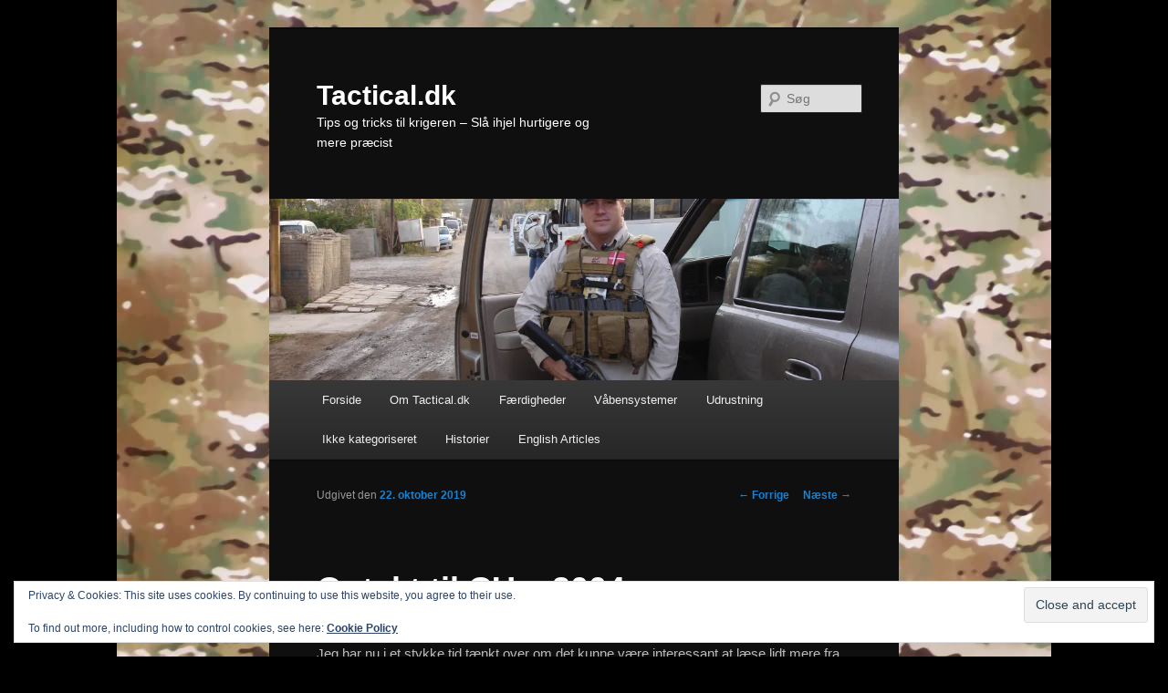

--- FILE ---
content_type: text/html; charset=UTF-8
request_url: http://www.tactical.dk/2019/10/22/optakt-til-cu-2004/
body_size: 13539
content:
<!DOCTYPE html>
<!--[if IE 6]>
<html id="ie6" lang="da-DK">
<![endif]-->
<!--[if IE 7]>
<html id="ie7" lang="da-DK">
<![endif]-->
<!--[if IE 8]>
<html id="ie8" lang="da-DK">
<![endif]-->
<!--[if !(IE 6) & !(IE 7) & !(IE 8)]><!-->
<html lang="da-DK">
<!--<![endif]-->
<head>
<meta charset="UTF-8" />
<meta name="viewport" content="width=device-width" />
<title>
Optakt til CU &#8211; 2004 | Tactical.dk	</title>
<link rel="profile" href="https://gmpg.org/xfn/11" />
<link rel="stylesheet" type="text/css" media="all" href="http://www.tactical.dk/wordpress/wp-content/themes/twentyeleven/style.css?ver=20240402" />
<link rel="pingback" href="http://www.tactical.dk/wordpress/xmlrpc.php">
<!--[if lt IE 9]>
<script src="http://www.tactical.dk/wordpress/wp-content/themes/twentyeleven/js/html5.js?ver=3.7.0" type="text/javascript"></script>
<![endif]-->
<meta name='robots' content='max-image-preview:large' />
<link rel='dns-prefetch' href='//secure.gravatar.com' />
<link rel='dns-prefetch' href='//stats.wp.com' />
<link rel='dns-prefetch' href='//v0.wordpress.com' />
<link rel='preconnect' href='//i0.wp.com' />
<link rel='preconnect' href='//c0.wp.com' />
<link rel="alternate" type="application/rss+xml" title="Tactical.dk &raquo; Feed" href="http://www.tactical.dk/feed/" />
<link rel="alternate" type="application/rss+xml" title="Tactical.dk &raquo;-kommentar-feed" href="http://www.tactical.dk/comments/feed/" />
<link rel="alternate" type="application/rss+xml" title="Tactical.dk &raquo; Optakt til CU &#8211; 2004-kommentar-feed" href="http://www.tactical.dk/2019/10/22/optakt-til-cu-2004/feed/" />
<link rel="alternate" title="oEmbed (JSON)" type="application/json+oembed" href="http://www.tactical.dk/wp-json/oembed/1.0/embed?url=http%3A%2F%2Fwww.tactical.dk%2F2019%2F10%2F22%2Foptakt-til-cu-2004%2F" />
<link rel="alternate" title="oEmbed (XML)" type="text/xml+oembed" href="http://www.tactical.dk/wp-json/oembed/1.0/embed?url=http%3A%2F%2Fwww.tactical.dk%2F2019%2F10%2F22%2Foptakt-til-cu-2004%2F&#038;format=xml" />
<style id='wp-img-auto-sizes-contain-inline-css' type='text/css'>
img:is([sizes=auto i],[sizes^="auto," i]){contain-intrinsic-size:3000px 1500px}
/*# sourceURL=wp-img-auto-sizes-contain-inline-css */
</style>
<style id='wp-emoji-styles-inline-css' type='text/css'>

	img.wp-smiley, img.emoji {
		display: inline !important;
		border: none !important;
		box-shadow: none !important;
		height: 1em !important;
		width: 1em !important;
		margin: 0 0.07em !important;
		vertical-align: -0.1em !important;
		background: none !important;
		padding: 0 !important;
	}
/*# sourceURL=wp-emoji-styles-inline-css */
</style>
<style id='wp-block-library-inline-css' type='text/css'>
:root{--wp-block-synced-color:#7a00df;--wp-block-synced-color--rgb:122,0,223;--wp-bound-block-color:var(--wp-block-synced-color);--wp-editor-canvas-background:#ddd;--wp-admin-theme-color:#007cba;--wp-admin-theme-color--rgb:0,124,186;--wp-admin-theme-color-darker-10:#006ba1;--wp-admin-theme-color-darker-10--rgb:0,107,160.5;--wp-admin-theme-color-darker-20:#005a87;--wp-admin-theme-color-darker-20--rgb:0,90,135;--wp-admin-border-width-focus:2px}@media (min-resolution:192dpi){:root{--wp-admin-border-width-focus:1.5px}}.wp-element-button{cursor:pointer}:root .has-very-light-gray-background-color{background-color:#eee}:root .has-very-dark-gray-background-color{background-color:#313131}:root .has-very-light-gray-color{color:#eee}:root .has-very-dark-gray-color{color:#313131}:root .has-vivid-green-cyan-to-vivid-cyan-blue-gradient-background{background:linear-gradient(135deg,#00d084,#0693e3)}:root .has-purple-crush-gradient-background{background:linear-gradient(135deg,#34e2e4,#4721fb 50%,#ab1dfe)}:root .has-hazy-dawn-gradient-background{background:linear-gradient(135deg,#faaca8,#dad0ec)}:root .has-subdued-olive-gradient-background{background:linear-gradient(135deg,#fafae1,#67a671)}:root .has-atomic-cream-gradient-background{background:linear-gradient(135deg,#fdd79a,#004a59)}:root .has-nightshade-gradient-background{background:linear-gradient(135deg,#330968,#31cdcf)}:root .has-midnight-gradient-background{background:linear-gradient(135deg,#020381,#2874fc)}:root{--wp--preset--font-size--normal:16px;--wp--preset--font-size--huge:42px}.has-regular-font-size{font-size:1em}.has-larger-font-size{font-size:2.625em}.has-normal-font-size{font-size:var(--wp--preset--font-size--normal)}.has-huge-font-size{font-size:var(--wp--preset--font-size--huge)}.has-text-align-center{text-align:center}.has-text-align-left{text-align:left}.has-text-align-right{text-align:right}.has-fit-text{white-space:nowrap!important}#end-resizable-editor-section{display:none}.aligncenter{clear:both}.items-justified-left{justify-content:flex-start}.items-justified-center{justify-content:center}.items-justified-right{justify-content:flex-end}.items-justified-space-between{justify-content:space-between}.screen-reader-text{border:0;clip-path:inset(50%);height:1px;margin:-1px;overflow:hidden;padding:0;position:absolute;width:1px;word-wrap:normal!important}.screen-reader-text:focus{background-color:#ddd;clip-path:none;color:#444;display:block;font-size:1em;height:auto;left:5px;line-height:normal;padding:15px 23px 14px;text-decoration:none;top:5px;width:auto;z-index:100000}html :where(.has-border-color){border-style:solid}html :where([style*=border-top-color]){border-top-style:solid}html :where([style*=border-right-color]){border-right-style:solid}html :where([style*=border-bottom-color]){border-bottom-style:solid}html :where([style*=border-left-color]){border-left-style:solid}html :where([style*=border-width]){border-style:solid}html :where([style*=border-top-width]){border-top-style:solid}html :where([style*=border-right-width]){border-right-style:solid}html :where([style*=border-bottom-width]){border-bottom-style:solid}html :where([style*=border-left-width]){border-left-style:solid}html :where(img[class*=wp-image-]){height:auto;max-width:100%}:where(figure){margin:0 0 1em}html :where(.is-position-sticky){--wp-admin--admin-bar--position-offset:var(--wp-admin--admin-bar--height,0px)}@media screen and (max-width:600px){html :where(.is-position-sticky){--wp-admin--admin-bar--position-offset:0px}}

/*# sourceURL=wp-block-library-inline-css */
</style><style id='wp-block-paragraph-inline-css' type='text/css'>
.is-small-text{font-size:.875em}.is-regular-text{font-size:1em}.is-large-text{font-size:2.25em}.is-larger-text{font-size:3em}.has-drop-cap:not(:focus):first-letter{float:left;font-size:8.4em;font-style:normal;font-weight:100;line-height:.68;margin:.05em .1em 0 0;text-transform:uppercase}body.rtl .has-drop-cap:not(:focus):first-letter{float:none;margin-left:.1em}p.has-drop-cap.has-background{overflow:hidden}:root :where(p.has-background){padding:1.25em 2.375em}:where(p.has-text-color:not(.has-link-color)) a{color:inherit}p.has-text-align-left[style*="writing-mode:vertical-lr"],p.has-text-align-right[style*="writing-mode:vertical-rl"]{rotate:180deg}
/*# sourceURL=https://c0.wp.com/c/6.9/wp-includes/blocks/paragraph/style.min.css */
</style>
<style id='global-styles-inline-css' type='text/css'>
:root{--wp--preset--aspect-ratio--square: 1;--wp--preset--aspect-ratio--4-3: 4/3;--wp--preset--aspect-ratio--3-4: 3/4;--wp--preset--aspect-ratio--3-2: 3/2;--wp--preset--aspect-ratio--2-3: 2/3;--wp--preset--aspect-ratio--16-9: 16/9;--wp--preset--aspect-ratio--9-16: 9/16;--wp--preset--color--black: #000;--wp--preset--color--cyan-bluish-gray: #abb8c3;--wp--preset--color--white: #fff;--wp--preset--color--pale-pink: #f78da7;--wp--preset--color--vivid-red: #cf2e2e;--wp--preset--color--luminous-vivid-orange: #ff6900;--wp--preset--color--luminous-vivid-amber: #fcb900;--wp--preset--color--light-green-cyan: #7bdcb5;--wp--preset--color--vivid-green-cyan: #00d084;--wp--preset--color--pale-cyan-blue: #8ed1fc;--wp--preset--color--vivid-cyan-blue: #0693e3;--wp--preset--color--vivid-purple: #9b51e0;--wp--preset--color--blue: #1982d1;--wp--preset--color--dark-gray: #373737;--wp--preset--color--medium-gray: #666;--wp--preset--color--light-gray: #e2e2e2;--wp--preset--gradient--vivid-cyan-blue-to-vivid-purple: linear-gradient(135deg,rgb(6,147,227) 0%,rgb(155,81,224) 100%);--wp--preset--gradient--light-green-cyan-to-vivid-green-cyan: linear-gradient(135deg,rgb(122,220,180) 0%,rgb(0,208,130) 100%);--wp--preset--gradient--luminous-vivid-amber-to-luminous-vivid-orange: linear-gradient(135deg,rgb(252,185,0) 0%,rgb(255,105,0) 100%);--wp--preset--gradient--luminous-vivid-orange-to-vivid-red: linear-gradient(135deg,rgb(255,105,0) 0%,rgb(207,46,46) 100%);--wp--preset--gradient--very-light-gray-to-cyan-bluish-gray: linear-gradient(135deg,rgb(238,238,238) 0%,rgb(169,184,195) 100%);--wp--preset--gradient--cool-to-warm-spectrum: linear-gradient(135deg,rgb(74,234,220) 0%,rgb(151,120,209) 20%,rgb(207,42,186) 40%,rgb(238,44,130) 60%,rgb(251,105,98) 80%,rgb(254,248,76) 100%);--wp--preset--gradient--blush-light-purple: linear-gradient(135deg,rgb(255,206,236) 0%,rgb(152,150,240) 100%);--wp--preset--gradient--blush-bordeaux: linear-gradient(135deg,rgb(254,205,165) 0%,rgb(254,45,45) 50%,rgb(107,0,62) 100%);--wp--preset--gradient--luminous-dusk: linear-gradient(135deg,rgb(255,203,112) 0%,rgb(199,81,192) 50%,rgb(65,88,208) 100%);--wp--preset--gradient--pale-ocean: linear-gradient(135deg,rgb(255,245,203) 0%,rgb(182,227,212) 50%,rgb(51,167,181) 100%);--wp--preset--gradient--electric-grass: linear-gradient(135deg,rgb(202,248,128) 0%,rgb(113,206,126) 100%);--wp--preset--gradient--midnight: linear-gradient(135deg,rgb(2,3,129) 0%,rgb(40,116,252) 100%);--wp--preset--font-size--small: 13px;--wp--preset--font-size--medium: 20px;--wp--preset--font-size--large: 36px;--wp--preset--font-size--x-large: 42px;--wp--preset--spacing--20: 0.44rem;--wp--preset--spacing--30: 0.67rem;--wp--preset--spacing--40: 1rem;--wp--preset--spacing--50: 1.5rem;--wp--preset--spacing--60: 2.25rem;--wp--preset--spacing--70: 3.38rem;--wp--preset--spacing--80: 5.06rem;--wp--preset--shadow--natural: 6px 6px 9px rgba(0, 0, 0, 0.2);--wp--preset--shadow--deep: 12px 12px 50px rgba(0, 0, 0, 0.4);--wp--preset--shadow--sharp: 6px 6px 0px rgba(0, 0, 0, 0.2);--wp--preset--shadow--outlined: 6px 6px 0px -3px rgb(255, 255, 255), 6px 6px rgb(0, 0, 0);--wp--preset--shadow--crisp: 6px 6px 0px rgb(0, 0, 0);}:where(.is-layout-flex){gap: 0.5em;}:where(.is-layout-grid){gap: 0.5em;}body .is-layout-flex{display: flex;}.is-layout-flex{flex-wrap: wrap;align-items: center;}.is-layout-flex > :is(*, div){margin: 0;}body .is-layout-grid{display: grid;}.is-layout-grid > :is(*, div){margin: 0;}:where(.wp-block-columns.is-layout-flex){gap: 2em;}:where(.wp-block-columns.is-layout-grid){gap: 2em;}:where(.wp-block-post-template.is-layout-flex){gap: 1.25em;}:where(.wp-block-post-template.is-layout-grid){gap: 1.25em;}.has-black-color{color: var(--wp--preset--color--black) !important;}.has-cyan-bluish-gray-color{color: var(--wp--preset--color--cyan-bluish-gray) !important;}.has-white-color{color: var(--wp--preset--color--white) !important;}.has-pale-pink-color{color: var(--wp--preset--color--pale-pink) !important;}.has-vivid-red-color{color: var(--wp--preset--color--vivid-red) !important;}.has-luminous-vivid-orange-color{color: var(--wp--preset--color--luminous-vivid-orange) !important;}.has-luminous-vivid-amber-color{color: var(--wp--preset--color--luminous-vivid-amber) !important;}.has-light-green-cyan-color{color: var(--wp--preset--color--light-green-cyan) !important;}.has-vivid-green-cyan-color{color: var(--wp--preset--color--vivid-green-cyan) !important;}.has-pale-cyan-blue-color{color: var(--wp--preset--color--pale-cyan-blue) !important;}.has-vivid-cyan-blue-color{color: var(--wp--preset--color--vivid-cyan-blue) !important;}.has-vivid-purple-color{color: var(--wp--preset--color--vivid-purple) !important;}.has-black-background-color{background-color: var(--wp--preset--color--black) !important;}.has-cyan-bluish-gray-background-color{background-color: var(--wp--preset--color--cyan-bluish-gray) !important;}.has-white-background-color{background-color: var(--wp--preset--color--white) !important;}.has-pale-pink-background-color{background-color: var(--wp--preset--color--pale-pink) !important;}.has-vivid-red-background-color{background-color: var(--wp--preset--color--vivid-red) !important;}.has-luminous-vivid-orange-background-color{background-color: var(--wp--preset--color--luminous-vivid-orange) !important;}.has-luminous-vivid-amber-background-color{background-color: var(--wp--preset--color--luminous-vivid-amber) !important;}.has-light-green-cyan-background-color{background-color: var(--wp--preset--color--light-green-cyan) !important;}.has-vivid-green-cyan-background-color{background-color: var(--wp--preset--color--vivid-green-cyan) !important;}.has-pale-cyan-blue-background-color{background-color: var(--wp--preset--color--pale-cyan-blue) !important;}.has-vivid-cyan-blue-background-color{background-color: var(--wp--preset--color--vivid-cyan-blue) !important;}.has-vivid-purple-background-color{background-color: var(--wp--preset--color--vivid-purple) !important;}.has-black-border-color{border-color: var(--wp--preset--color--black) !important;}.has-cyan-bluish-gray-border-color{border-color: var(--wp--preset--color--cyan-bluish-gray) !important;}.has-white-border-color{border-color: var(--wp--preset--color--white) !important;}.has-pale-pink-border-color{border-color: var(--wp--preset--color--pale-pink) !important;}.has-vivid-red-border-color{border-color: var(--wp--preset--color--vivid-red) !important;}.has-luminous-vivid-orange-border-color{border-color: var(--wp--preset--color--luminous-vivid-orange) !important;}.has-luminous-vivid-amber-border-color{border-color: var(--wp--preset--color--luminous-vivid-amber) !important;}.has-light-green-cyan-border-color{border-color: var(--wp--preset--color--light-green-cyan) !important;}.has-vivid-green-cyan-border-color{border-color: var(--wp--preset--color--vivid-green-cyan) !important;}.has-pale-cyan-blue-border-color{border-color: var(--wp--preset--color--pale-cyan-blue) !important;}.has-vivid-cyan-blue-border-color{border-color: var(--wp--preset--color--vivid-cyan-blue) !important;}.has-vivid-purple-border-color{border-color: var(--wp--preset--color--vivid-purple) !important;}.has-vivid-cyan-blue-to-vivid-purple-gradient-background{background: var(--wp--preset--gradient--vivid-cyan-blue-to-vivid-purple) !important;}.has-light-green-cyan-to-vivid-green-cyan-gradient-background{background: var(--wp--preset--gradient--light-green-cyan-to-vivid-green-cyan) !important;}.has-luminous-vivid-amber-to-luminous-vivid-orange-gradient-background{background: var(--wp--preset--gradient--luminous-vivid-amber-to-luminous-vivid-orange) !important;}.has-luminous-vivid-orange-to-vivid-red-gradient-background{background: var(--wp--preset--gradient--luminous-vivid-orange-to-vivid-red) !important;}.has-very-light-gray-to-cyan-bluish-gray-gradient-background{background: var(--wp--preset--gradient--very-light-gray-to-cyan-bluish-gray) !important;}.has-cool-to-warm-spectrum-gradient-background{background: var(--wp--preset--gradient--cool-to-warm-spectrum) !important;}.has-blush-light-purple-gradient-background{background: var(--wp--preset--gradient--blush-light-purple) !important;}.has-blush-bordeaux-gradient-background{background: var(--wp--preset--gradient--blush-bordeaux) !important;}.has-luminous-dusk-gradient-background{background: var(--wp--preset--gradient--luminous-dusk) !important;}.has-pale-ocean-gradient-background{background: var(--wp--preset--gradient--pale-ocean) !important;}.has-electric-grass-gradient-background{background: var(--wp--preset--gradient--electric-grass) !important;}.has-midnight-gradient-background{background: var(--wp--preset--gradient--midnight) !important;}.has-small-font-size{font-size: var(--wp--preset--font-size--small) !important;}.has-medium-font-size{font-size: var(--wp--preset--font-size--medium) !important;}.has-large-font-size{font-size: var(--wp--preset--font-size--large) !important;}.has-x-large-font-size{font-size: var(--wp--preset--font-size--x-large) !important;}
/*# sourceURL=global-styles-inline-css */
</style>

<style id='classic-theme-styles-inline-css' type='text/css'>
/*! This file is auto-generated */
.wp-block-button__link{color:#fff;background-color:#32373c;border-radius:9999px;box-shadow:none;text-decoration:none;padding:calc(.667em + 2px) calc(1.333em + 2px);font-size:1.125em}.wp-block-file__button{background:#32373c;color:#fff;text-decoration:none}
/*# sourceURL=/wp-includes/css/classic-themes.min.css */
</style>
<link rel='stylesheet' id='twentyeleven-block-style-css' href='http://www.tactical.dk/wordpress/wp-content/themes/twentyeleven/blocks.css?ver=20230122' type='text/css' media='all' />
<link rel='stylesheet' id='dark-css' href='http://www.tactical.dk/wordpress/wp-content/themes/twentyeleven/colors/dark.css?ver=20190404' type='text/css' media='all' />
<link rel="https://api.w.org/" href="http://www.tactical.dk/wp-json/" /><link rel="alternate" title="JSON" type="application/json" href="http://www.tactical.dk/wp-json/wp/v2/posts/866" /><link rel="EditURI" type="application/rsd+xml" title="RSD" href="http://www.tactical.dk/wordpress/xmlrpc.php?rsd" />
<meta name="generator" content="WordPress 6.9" />
<link rel="canonical" href="http://www.tactical.dk/2019/10/22/optakt-til-cu-2004/" />
<link rel='shortlink' href='https://wp.me/p8aLRz-dY' />
	<style>img#wpstats{display:none}</style>
		<style type="text/css">.recentcomments a{display:inline !important;padding:0 !important;margin:0 !important;}</style>		<style type="text/css" id="twentyeleven-header-css">
				#site-title a,
		#site-description {
			color: #ffffff;
		}
		</style>
		<style type="text/css" id="custom-background-css">
body.custom-background { background-color: #000000; background-image: url("http://www.tactical.dk/wordpress/wp-content/uploads/2016/11/multicambackground.jpg"); background-position: center top; background-size: auto; background-repeat: repeat-y; background-attachment: fixed; }
</style>
	
<!-- Jetpack Open Graph Tags -->
<meta property="og:type" content="article" />
<meta property="og:title" content="Optakt til CU &#8211; 2004" />
<meta property="og:url" content="http://www.tactical.dk/2019/10/22/optakt-til-cu-2004/" />
<meta property="og:description" content="Jeg har nu i et stykke tid tænkt over om det kunne være interessant at læse lidt mere fra min tid i det civile og er blevet opfordret til at frigive mere. Så her kommer der lidt af optakten til hvo…" />
<meta property="article:published_time" content="2019-10-22T19:33:57+00:00" />
<meta property="article:modified_time" content="2019-10-22T19:46:16+00:00" />
<meta property="og:site_name" content="Tactical.dk" />
<meta property="og:image" content="https://i0.wp.com/www.tactical.dk/wordpress/wp-content/uploads/2019/10/DSC01075.jpg?fit=1200%2C900" />
<meta property="og:image:width" content="1200" />
<meta property="og:image:height" content="900" />
<meta property="og:image:alt" content="" />
<meta property="og:locale" content="da_DK" />
<meta name="twitter:text:title" content="Optakt til CU &#8211; 2004" />
<meta name="twitter:image" content="https://i0.wp.com/www.tactical.dk/wordpress/wp-content/uploads/2019/10/DSC01075.jpg?fit=1200%2C900&#038;w=640" />
<meta name="twitter:card" content="summary_large_image" />

<!-- End Jetpack Open Graph Tags -->
<link rel='stylesheet' id='eu-cookie-law-style-css' href='https://c0.wp.com/p/jetpack/15.4/modules/widgets/eu-cookie-law/style.css' type='text/css' media='all' />
</head>

<body class="wp-singular post-template-default single single-post postid-866 single-format-standard custom-background wp-embed-responsive wp-theme-twentyeleven single-author singular one-column content">
<div class="skip-link"><a class="assistive-text" href="#content">Fortsæt til primært indhold</a></div><div id="page" class="hfeed">
	<header id="branding">
			<hgroup>
				<h1 id="site-title"><span><a href="http://www.tactical.dk/" rel="home">Tactical.dk</a></span></h1>
				<h2 id="site-description">Tips og tricks til krigeren &#8211; Slå ihjel hurtigere og mere præcist</h2>
			</hgroup>

						<a href="http://www.tactical.dk/">
				<img width="1000" height="288" src="https://i0.wp.com/www.tactical.dk/wordpress/wp-content/uploads/2019/10/DSC01075.jpg?resize=1000%2C288" class="attachment-post-thumbnail size-post-thumbnail wp-post-image" alt="" decoding="async" fetchpriority="high" srcset="https://i0.wp.com/www.tactical.dk/wordpress/wp-content/uploads/2019/10/DSC01075.jpg?resize=1000%2C288 1000w, https://i0.wp.com/www.tactical.dk/wordpress/wp-content/uploads/2019/10/DSC01075.jpg?zoom=2&amp;resize=1000%2C288 2000w, https://i0.wp.com/www.tactical.dk/wordpress/wp-content/uploads/2019/10/DSC01075.jpg?zoom=3&amp;resize=1000%2C288 3000w" sizes="(max-width: 1000px) 100vw, 1000px" />			</a>
			
									<form method="get" id="searchform" action="http://www.tactical.dk/">
		<label for="s" class="assistive-text">Søg</label>
		<input type="text" class="field" name="s" id="s" placeholder="Søg" />
		<input type="submit" class="submit" name="submit" id="searchsubmit" value="Søg" />
	</form>
			
			<nav id="access">
				<h3 class="assistive-text">Hovedmenu</h3>
				<div class="menu-hoved-menu-container"><ul id="menu-hoved-menu" class="menu"><li id="menu-item-13" class="menu-item menu-item-type-custom menu-item-object-custom menu-item-home menu-item-13"><a href="http://www.tactical.dk/">Forside</a></li>
<li id="menu-item-18" class="menu-item menu-item-type-post_type menu-item-object-page menu-item-18"><a href="http://www.tactical.dk/om/">Om Tactical.dk</a></li>
<li id="menu-item-39" class="menu-item menu-item-type-taxonomy menu-item-object-category menu-item-39"><a href="http://www.tactical.dk/category/faerdigheder/">Færdigheder</a></li>
<li id="menu-item-38" class="menu-item menu-item-type-taxonomy menu-item-object-category menu-item-38"><a href="http://www.tactical.dk/category/vaabensystemer/">Våbensystemer</a></li>
<li id="menu-item-481" class="menu-item menu-item-type-taxonomy menu-item-object-category menu-item-481"><a href="http://www.tactical.dk/category/udrustning/">Udrustning</a></li>
<li id="menu-item-37" class="menu-item menu-item-type-taxonomy menu-item-object-category menu-item-37"><a href="http://www.tactical.dk/category/ikke-kategoriseret/">Ikke kategoriseret</a></li>
<li id="menu-item-865" class="menu-item menu-item-type-taxonomy menu-item-object-category current-post-ancestor current-menu-parent current-post-parent menu-item-865"><a href="http://www.tactical.dk/category/historier-fra-irak/">Historier</a></li>
<li id="menu-item-669" class="menu-item menu-item-type-taxonomy menu-item-object-category menu-item-669"><a href="http://www.tactical.dk/category/english-articles/">English Articles</a></li>
</ul></div>			</nav><!-- #access -->
	</header><!-- #branding -->


	<div id="main">

		<div id="primary">
			<div id="content" role="main">

				
					<nav id="nav-single">
						<h3 class="assistive-text">Indlægsnavigation</h3>
						<span class="nav-previous"><a href="http://www.tactical.dk/2019/09/30/uddrag-fra-dagbog-psd-irak-2005/" rel="prev"><span class="meta-nav">&larr;</span> Forrige</a></span>
						<span class="nav-next"><a href="http://www.tactical.dk/2019/10/23/usa-del-1-hk-itd-ep/" rel="next">Næste <span class="meta-nav">&rarr;</span></a></span>
					</nav><!-- #nav-single -->

					
<article id="post-866" class="post-866 post type-post status-publish format-standard has-post-thumbnail hentry category-historier-fra-irak">
	<header class="entry-header">
		<h1 class="entry-title">Optakt til CU &#8211; 2004</h1>

				<div class="entry-meta">
			<span class="sep">Udgivet den </span><a href="http://www.tactical.dk/2019/10/22/optakt-til-cu-2004/" title="20:33" rel="bookmark"><time class="entry-date" datetime="2019-10-22T20:33:57+01:00">22. oktober 2019</time></a><span class="by-author"> <span class="sep"> af </span> <span class="author vcard"><a class="url fn n" href="http://www.tactical.dk/author/admintactical-dk/" title="Vis alle indlæg af admin@tactical.dk" rel="author">admin@tactical.dk</a></span></span>		</div><!-- .entry-meta -->
			</header><!-- .entry-header -->

	<div class="entry-content">
		
<p>Jeg har nu i et stykke tid tænkt over om det kunne være interessant at læse lidt mere fra min tid i det civile og er blevet opfordret til at frigive mere.</p>



<p>Så her kommer der lidt af optakten til hvorfor jeg stoppede og gik civilt dengang og hvordan det reelt foregik.</p>



<p>&#8212;&#8212;&#8212;&#8212;&#8212;&#8212;&#8211;</p>



<p>Den 20. December 2004 var min sidste dag i Forsvaret. Jeg havde på daværende tidspunkt været i Hæren i 15 ½ år og var på daværende tidspunkt snart 34 år gammel. </p>



<p>Jeg var kriger af hjertet og ikke kun af profession. Med det mener jeg, at jeg elskede jobbet som soldat, miljøet jeg var i, de personlige udfordringer der var i tjenesten, både nationalt, men ikke mindst internationalt og jeg elskede at arbejde sammen med folk, som havde samme professionelle indstilling til jobbet, som jeg selv mente at have.</p>



<p>Min
kontraktform i Forsvaret var en kortidskontrakt af K-35 typen, som
afsluttes ved udgangen af den måned man fylder sit 35. år.</p>



<p>I forbindelse med kontrakten optjente man så, noget som hed, Civil Uddannelse, som gjorde, at man kan tage en uddannelse, gå i lære osv. så man kunne forberede sig på et liv som civil.</p>



<p>Nu var jeg det, som jeg betragtede, som kriger af hjertet og ikke kun af profession og havde næsten til det sidste håbet og ønsket, at jeg kunne have fortsat ud over mit 35. leveår på en langtidskontrakt, kaldet K-60, som afsluttes ved ens 60. år på tjenestemandslignende vilkår og med tjenestemands pension.</p>



<p>Men
sådan skulle det ikke gå. Jeg havde haft en overvægt, som jeg
havde svært ved at få kontrolleret og var ikke god til at løbe. Så
jeg måtte finde på noget andet at lave og jeg havde udskudt at
bruge min CU til det sidste, måske på grund af virkelighedsflugt,
hvad ved jeg?</p>



<p>Efter jeg kom hjem fra Irak Hold 2 med Forsvaret, besluttede jeg mig for at nu skulle det være. Jeg var i forbindelse med den udsendelse, som var min syvende, blevet meget skuffet over vores ledelse, både på kompagni niveau op til bataljons niveau og haft et par konflikter med dem og det var afgørende for min beslutning om, at nu skulle det være. Det kan godt være det ikke var bedre i det civile, men i det mindste blev man bedre betalt og kunne gå sin vej, hvis man ikke var tilfreds med sagerne.</p>



<p>Jeg
havde i alt siden 1992, været udsendt 8 gange i alt, til Kroatien,
Bosnien, Kosovo, Eritrea og Irak. Bosnien blev til hele 3 gange og
Kosovo til små 2 gange, sidst cirka en måned efter vi var kommet
hjem fra Irak, hvor vi blev aktiveret til at skulle forstærke den
Danske Bataljon under forårs urolighederne i Mitrovica i 2004.</p>



<p>Så jeg mente selv, jeg havde en del erfaring i at være udsendt, hvordan man opførte sig overfor de lokale, hvornår det var på sin plads at være venlig og smilende og hvornår man skulle stå fast på nogle principper og ikke give efter for blødsødenhed. Jeg var nok efterhånden også, som det sker med mange, som mig, i systemet, blevet kompromisløs på nogle punkter og kunne nogle gange ikke acceptere, at andre ikke kunne se tingene fra min side, nævnligt ledelsen. Jeg var i særdelshed blevet træt af at officerene skulle opfinde hjulet hver gang og aldrig lyttede til erfaringer fra andre. Det hele var bare blevet et uddannelses trin for dem, imens for os på jorden var det en skarp operativ opgave og der skulle helst blive taget beslutninger på grundlag af erfaringer fremfor at prøve sig frem og opføre sig, som om vi var stadigt var i Kosovo.</p>



<p>Så det var nok også med til at skabe lidt spændinger imellem parterne. Set i ”bagklogskabens ulideligt klare lys” burde jeg nok have været lettere diplomatisk nogle gange og måske bare have bidt mig selv i tungen og rettet ind til højre, men sådan var det nu engang, jeg var gået hen og blevet en ”bitter gammel mand” i systemet.</p>



<p>Igennem
de sidste par år af min tjenestetid, havde jeg mødt et par gutter,
som også var krigere af hjertet og som levede et liv med kontrakter
rundt om i verden som sikkerhedsfolk, livvagter og ved private
militære jobs. 
</p>



<p>En af dem var UM, som i tidlig alder drog til USA, hvor han blev optaget i det Amerikanske Marine Korps (USMC). Efter dette har han arbejdet som livvagt rundt omkring, samt deltaget i den kroatiske uafhængigheds krig imod Serberne, som rasede i 1991-92. Jeg mødte UM en gang i midt halvfemserne i Borris Skydeområde i forbindelse med noget civil skydning og sidenhen hjalp jeg ham med adgang til våben og skydebane, da han skulle forbedrede sig på en kontrakt og lige skulle genopfriskes på pistol og karabin, inden en tur til USA for at tage et optagelseskursus. Jobbet var i øvrigt at passe på den Haitiske President Aristide og jobbet var med The Steele Foundation. UM spurgte i den forbindelse, om jeg ikke kunne tænke mig at gå i den retning selv og han tændte egentligt den første spæde gnist i mig, for at skifte karriere og jeg er ham evigt taknemmelig for den gnist.</p>



<p>I Irak på Hold 2, med Forsvaret, havde jeg også stiftet bekendtskab med et hold fra det engelsk sikkerhedsfirma, The Hart Group, som boede i byen Al Qurnah, hvor vi havde CIMIC house liggende. De var ikke synderligt godt udrustede, men der var alligevel lidt flair over dem. Vi havde også mødt nogle fra Global Risk Security Ltd, som stod for udskiftningen af penge, fra Saddam æra penge, til den nye type pengesedler. En enorm operation, som omhandlede ret mange folk. Her fandt jeg ud af, at der stadigt var en plads i det civile for folk som mig, som er krigere af hjertet. Så da jeg kom hjem fra Irak, begyndte jeg at lede efter kurser, som kunne få mig ind i den branche.</p>



<p>Da
jeg havde besluttet mig til, at dette var hvad jeg ville med mit liv,
kontaktede jeg den lokale repræsentant for Forsvarets Rådgivning
til Omstilling (Tidligere kaldet CU Styrelsen) og forelagde min plan
mundtligt for ham.</p>



<p>Han
bad mig finde kursusbeskrivelser, perioder og priser på de kurser og
det gik jeg så igang med. 
</p>



<p>Kurserne, som jeg valgte, blev valgt udfra min bedste overbevisning om, at de ville forberede mig på en karriere i den internationale sikkerheds industri med speciale omkring de lidt mere paramilitære opgaver, samt give en evt. rekrutterings agent et benchmark, at vurdere min ansøgning ud fra&#8230;En dansk soldat var lidt en ukendt størrelse i den forbindelse.</p>



<p>Den
private sikkerheds industri har eksisteret i mange år, men stort set
været forbeholdt tidligere medlemmer af Special Operations Styrker
og rekrutteringen har som regel kørt igennem deres Old Boys netværk.
Dette gældte specielt for den slags i den mere farlige og
paramilitære del af sikkerhedsspektrummet, hvor linjen imellem
soldater og civile begynder at blive udvisket. 
</p>



<p>Jeg
fik indledningsvis afslag på mine kurser, men fik samtidigt at vide,
at jeg kunne lave en begrundet ansøgning og prøve igen. Det gjorde
jeg så og åbentbart var min argumentation i orden fordi hele min
kursus række blev godtaget og jeg fik tilladelse til at påbegynde
min ønskede uddannelse. 
</p>



<p>Så i September, Oktober og halvdelen af November måned var jeg i USA på forskellige kurser. Selve kursusafgifterne omkring 50.000 kr i alt, betalte CU langt størstedelen af, jeg betalte selv omkring 1000-1500 kr til den konto for at få kursus udgifterne til at gå op. Alt hvad der hed flyrejser, mad, leje af bil og hotel ophold skulle jeg selv stå for, og på 2½ måned i USA, blev det til ca. 50.000 kr af mine egne penge oveni.  </p>



<p>Så
det var et stort spring at tage dette sats. Hvis jeg ikke kunne få
et job bagefter, stod jeg rent faktisk uden noget CU til en
civiluddannelse og havde brugt 50.000 kr af min opsparing oven i på
et ”eventyr”. 
</p>
			</div><!-- .entry-content -->

	<footer class="entry-meta">
		Dette indlæg blev udgivet i <a href="http://www.tactical.dk/category/historier-fra-irak/" rel="category tag">Historier fra Irak</a> af <a href="http://www.tactical.dk/author/admintactical-dk/">admin@tactical.dk</a>. Bogmærk <a href="http://www.tactical.dk/2019/10/22/optakt-til-cu-2004/" title="Permalink til Optakt til CU &#8211; 2004" rel="bookmark">permalinket</a>.
		
			</footer><!-- .entry-meta -->
</article><!-- #post-866 -->

						<div id="comments">
	
	
			<h2 id="comments-title">
			En tanke om &ldquo;<span>Optakt til CU &#8211; 2004</span>&rdquo;		</h2>

		
		<ol class="commentlist">
					<li class="comment even thread-even depth-1" id="li-comment-4532">
		<article id="comment-4532" class="comment">
			<footer class="comment-meta">
				<div class="comment-author vcard">
					<img alt='' src='https://secure.gravatar.com/avatar/bb5923ec8e59c50317947462bad55ee848f79da4eec4f2acd064c4613f78f587?s=68&#038;d=mm&#038;r=g' srcset='https://secure.gravatar.com/avatar/bb5923ec8e59c50317947462bad55ee848f79da4eec4f2acd064c4613f78f587?s=136&#038;d=mm&#038;r=g 2x' class='avatar avatar-68 photo' height='68' width='68' decoding='async'/><span class="fn">Harder</span>, <a href="http://www.tactical.dk/2019/10/22/optakt-til-cu-2004/#comment-4532"><time datetime="2019-10-22T21:50:22+01:00">22. oktober 2019 kl. 21:50</time></a> <span class="says">skriver:</span>
										</div><!-- .comment-author .vcard -->

					
					
				</footer>

				<div class="comment-content"><p>Godt skrevet &#8211; fra hjertet og med hjertet 💪</p>
</div>

				<div class="reply">
					<a rel="nofollow" class="comment-reply-link" href="http://www.tactical.dk/2019/10/22/optakt-til-cu-2004/?replytocom=4532#respond" data-commentid="4532" data-postid="866" data-belowelement="comment-4532" data-respondelement="respond" data-replyto="Besvar Harder" aria-label="Besvar Harder">Svar <span>&darr;</span></a>				</div><!-- .reply -->
			</article><!-- #comment-## -->

				</li><!-- #comment-## -->
		</ol>

		
		
	
		<div id="respond" class="comment-respond">
		<h3 id="reply-title" class="comment-reply-title">Skriv et svar <small><a rel="nofollow" id="cancel-comment-reply-link" href="/2019/10/22/optakt-til-cu-2004/#respond" style="display:none;">Annuller svar</a></small></h3><form action="http://www.tactical.dk/wordpress/wp-comments-post.php" method="post" id="commentform" class="comment-form"><p class="comment-notes"><span id="email-notes">Din e-mailadresse vil ikke blive publiceret.</span> <span class="required-field-message">Krævede felter er markeret med <span class="required">*</span></span></p><p class="comment-form-comment"><label for="comment">Kommentar <span class="required">*</span></label> <textarea id="comment" name="comment" cols="45" rows="8" maxlength="65525" required="required"></textarea></p><p class="comment-form-author"><label for="author">Navn <span class="required">*</span></label> <input id="author" name="author" type="text" value="" size="30" maxlength="245" autocomplete="name" required="required" /></p>
<p class="comment-form-email"><label for="email">E-mail <span class="required">*</span></label> <input id="email" name="email" type="text" value="" size="30" maxlength="100" aria-describedby="email-notes" autocomplete="email" required="required" /></p>
<p class="comment-form-url"><label for="url">Websted</label> <input id="url" name="url" type="text" value="" size="30" maxlength="200" autocomplete="url" /></p>
<p class="comment-subscription-form"><input type="checkbox" name="subscribe_comments" id="subscribe_comments" value="subscribe" style="width: auto; -moz-appearance: checkbox; -webkit-appearance: checkbox;" /> <label class="subscribe-label" id="subscribe-label" for="subscribe_comments">Notify me of follow-up comments by email.</label></p><p class="comment-subscription-form"><input type="checkbox" name="subscribe_blog" id="subscribe_blog" value="subscribe" style="width: auto; -moz-appearance: checkbox; -webkit-appearance: checkbox;" /> <label class="subscribe-label" id="subscribe-blog-label" for="subscribe_blog">Notify me of new posts by email.</label></p><p class="form-submit"><input name="submit" type="submit" id="submit" class="submit" value="Send kommentar" /> <input type='hidden' name='comment_post_ID' value='866' id='comment_post_ID' />
<input type='hidden' name='comment_parent' id='comment_parent' value='0' />
</p><p style="display: none;"><input type="hidden" id="akismet_comment_nonce" name="akismet_comment_nonce" value="18cf1089c9" /></p><p style="display: none !important;" class="akismet-fields-container" data-prefix="ak_"><label>&#916;<textarea name="ak_hp_textarea" cols="45" rows="8" maxlength="100"></textarea></label><input type="hidden" id="ak_js_1" name="ak_js" value="220"/><script>document.getElementById( "ak_js_1" ).setAttribute( "value", ( new Date() ).getTime() );</script></p></form>	</div><!-- #respond -->
	<p class="akismet_comment_form_privacy_notice">Dette site anvender Akismet til at reducere spam. <a href="https://akismet.com/privacy/" target="_blank">Læs om hvordan din kommentar bliver behandlet</a>.</p>
</div><!-- #comments -->

				
			</div><!-- #content -->
		</div><!-- #primary -->


	</div><!-- #main -->

	<footer id="colophon">

			
<div id="supplementary" class="two">
		<div id="first" class="widget-area" role="complementary">
		<aside id="text-3" class="widget widget_text"><h3 class="widget-title">Copyright © 2000-2026 Tactical.dk</h3>			<div class="textwidget"></div>
		</aside>	</div><!-- #first .widget-area -->
	
	
		<div id="third" class="widget-area" role="complementary">
		<aside id="eu_cookie_law_widget-2" class="widget widget_eu_cookie_law_widget">
<div
	class="hide-on-button"
	data-hide-timeout="30"
	data-consent-expiration="365"
	id="eu-cookie-law"
>
	<form method="post" id="jetpack-eu-cookie-law-form">
		<input type="submit" value="Close and accept" class="accept" />
	</form>

	Privacy &amp; Cookies: This site uses cookies. By continuing to use this website, you agree to their use.<br />
<br />
To find out more, including how to control cookies, see here:
		<a href="https://automattic.com/cookies/" rel="nofollow">
		Cookie Policy	</a>
</div>
</aside>	</div><!-- #third .widget-area -->
	</div><!-- #supplementary -->

			<div id="site-generator">
												<a href="https://wordpress.org/" class="imprint" title="Personlig semantisk publiceringsplatform">
					Drevet af WordPress				</a>
			</div>
	</footer><!-- #colophon -->
</div><!-- #page -->

<script type="speculationrules">
{"prefetch":[{"source":"document","where":{"and":[{"href_matches":"/*"},{"not":{"href_matches":["/wordpress/wp-*.php","/wordpress/wp-admin/*","/wordpress/wp-content/uploads/*","/wordpress/wp-content/*","/wordpress/wp-content/plugins/*","/wordpress/wp-content/themes/twentyeleven/*","/*\\?(.+)"]}},{"not":{"selector_matches":"a[rel~=\"nofollow\"]"}},{"not":{"selector_matches":".no-prefetch, .no-prefetch a"}}]},"eagerness":"conservative"}]}
</script>
	<div style="display:none">
			<div class="grofile-hash-map-f8f9a93466d64cf01b24d65f6d543160">
		</div>
		</div>
		<script type="text/javascript" src="https://c0.wp.com/c/6.9/wp-includes/js/comment-reply.min.js" id="comment-reply-js" async="async" data-wp-strategy="async" fetchpriority="low"></script>
<script type="text/javascript" src="https://secure.gravatar.com/js/gprofiles.js?ver=202604" id="grofiles-cards-js"></script>
<script type="text/javascript" id="wpgroho-js-extra">
/* <![CDATA[ */
var WPGroHo = {"my_hash":""};
//# sourceURL=wpgroho-js-extra
/* ]]> */
</script>
<script type="text/javascript" src="https://c0.wp.com/p/jetpack/15.4/modules/wpgroho.js" id="wpgroho-js"></script>
<script type="text/javascript" id="jetpack-stats-js-before">
/* <![CDATA[ */
_stq = window._stq || [];
_stq.push([ "view", {"v":"ext","blog":"120777957","post":"866","tz":"1","srv":"www.tactical.dk","j":"1:15.4"} ]);
_stq.push([ "clickTrackerInit", "120777957", "866" ]);
//# sourceURL=jetpack-stats-js-before
/* ]]> */
</script>
<script type="text/javascript" src="https://stats.wp.com/e-202604.js" id="jetpack-stats-js" defer="defer" data-wp-strategy="defer"></script>
<script defer type="text/javascript" src="http://www.tactical.dk/wordpress/wp-content/plugins/akismet/_inc/akismet-frontend.js?ver=1762986726" id="akismet-frontend-js"></script>
<script type="text/javascript" src="https://c0.wp.com/p/jetpack/15.4/_inc/build/widgets/eu-cookie-law/eu-cookie-law.min.js" id="eu-cookie-law-script-js"></script>
<script id="wp-emoji-settings" type="application/json">
{"baseUrl":"https://s.w.org/images/core/emoji/17.0.2/72x72/","ext":".png","svgUrl":"https://s.w.org/images/core/emoji/17.0.2/svg/","svgExt":".svg","source":{"concatemoji":"http://www.tactical.dk/wordpress/wp-includes/js/wp-emoji-release.min.js?ver=6.9"}}
</script>
<script type="module">
/* <![CDATA[ */
/*! This file is auto-generated */
const a=JSON.parse(document.getElementById("wp-emoji-settings").textContent),o=(window._wpemojiSettings=a,"wpEmojiSettingsSupports"),s=["flag","emoji"];function i(e){try{var t={supportTests:e,timestamp:(new Date).valueOf()};sessionStorage.setItem(o,JSON.stringify(t))}catch(e){}}function c(e,t,n){e.clearRect(0,0,e.canvas.width,e.canvas.height),e.fillText(t,0,0);t=new Uint32Array(e.getImageData(0,0,e.canvas.width,e.canvas.height).data);e.clearRect(0,0,e.canvas.width,e.canvas.height),e.fillText(n,0,0);const a=new Uint32Array(e.getImageData(0,0,e.canvas.width,e.canvas.height).data);return t.every((e,t)=>e===a[t])}function p(e,t){e.clearRect(0,0,e.canvas.width,e.canvas.height),e.fillText(t,0,0);var n=e.getImageData(16,16,1,1);for(let e=0;e<n.data.length;e++)if(0!==n.data[e])return!1;return!0}function u(e,t,n,a){switch(t){case"flag":return n(e,"\ud83c\udff3\ufe0f\u200d\u26a7\ufe0f","\ud83c\udff3\ufe0f\u200b\u26a7\ufe0f")?!1:!n(e,"\ud83c\udde8\ud83c\uddf6","\ud83c\udde8\u200b\ud83c\uddf6")&&!n(e,"\ud83c\udff4\udb40\udc67\udb40\udc62\udb40\udc65\udb40\udc6e\udb40\udc67\udb40\udc7f","\ud83c\udff4\u200b\udb40\udc67\u200b\udb40\udc62\u200b\udb40\udc65\u200b\udb40\udc6e\u200b\udb40\udc67\u200b\udb40\udc7f");case"emoji":return!a(e,"\ud83e\u1fac8")}return!1}function f(e,t,n,a){let r;const o=(r="undefined"!=typeof WorkerGlobalScope&&self instanceof WorkerGlobalScope?new OffscreenCanvas(300,150):document.createElement("canvas")).getContext("2d",{willReadFrequently:!0}),s=(o.textBaseline="top",o.font="600 32px Arial",{});return e.forEach(e=>{s[e]=t(o,e,n,a)}),s}function r(e){var t=document.createElement("script");t.src=e,t.defer=!0,document.head.appendChild(t)}a.supports={everything:!0,everythingExceptFlag:!0},new Promise(t=>{let n=function(){try{var e=JSON.parse(sessionStorage.getItem(o));if("object"==typeof e&&"number"==typeof e.timestamp&&(new Date).valueOf()<e.timestamp+604800&&"object"==typeof e.supportTests)return e.supportTests}catch(e){}return null}();if(!n){if("undefined"!=typeof Worker&&"undefined"!=typeof OffscreenCanvas&&"undefined"!=typeof URL&&URL.createObjectURL&&"undefined"!=typeof Blob)try{var e="postMessage("+f.toString()+"("+[JSON.stringify(s),u.toString(),c.toString(),p.toString()].join(",")+"));",a=new Blob([e],{type:"text/javascript"});const r=new Worker(URL.createObjectURL(a),{name:"wpTestEmojiSupports"});return void(r.onmessage=e=>{i(n=e.data),r.terminate(),t(n)})}catch(e){}i(n=f(s,u,c,p))}t(n)}).then(e=>{for(const n in e)a.supports[n]=e[n],a.supports.everything=a.supports.everything&&a.supports[n],"flag"!==n&&(a.supports.everythingExceptFlag=a.supports.everythingExceptFlag&&a.supports[n]);var t;a.supports.everythingExceptFlag=a.supports.everythingExceptFlag&&!a.supports.flag,a.supports.everything||((t=a.source||{}).concatemoji?r(t.concatemoji):t.wpemoji&&t.twemoji&&(r(t.twemoji),r(t.wpemoji)))});
//# sourceURL=http://www.tactical.dk/wordpress/wp-includes/js/wp-emoji-loader.min.js
/* ]]> */
</script>

</body>
</html>
